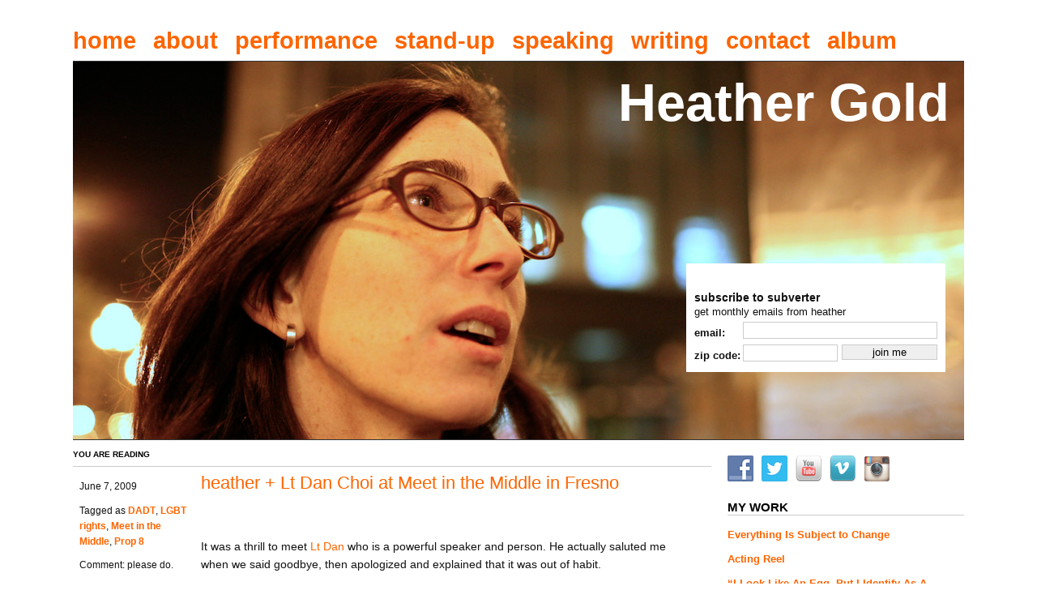

--- FILE ---
content_type: text/html; charset=UTF-8
request_url: https://www.heathergold.com/heather-lt-dan-choi-at-meet-in-the-middle-in-fresno/
body_size: 11056
content:
<!DOCTYPE html PUBLIC "-//W3C//DTD XHTML 1.0 Strict//EN"
	"http://www.w3.org/TR/xhtml1/DTD/xhtml1-strict.dtd">
<html xmlns="http://www.w3.org/1999/xhtml" lang="en-US">

<head profile="http://gmpg.org/xfn/11">
	
	<meta http-equiv="Content-Type" content="text/html; charset=UTF-8" />
	<link rel="stylesheet" href="https://www.heathergold.com/wp-content/themes/modern-clix/style.css" type="text/css" media="screen" />
	<!--[if IE 6]>
		<link rel="stylesheet" href="https://www.heathergold.com/wp-content/themes/modern-clix/css/ie6.css" type="text/css" media="screen" />
	<![endif]-->
	<link rel="alternate" type="application/rss+xml" title="Heather Gold RSS Feed" href="https://www.heathergold.com/feed/" />
	<link rel="pingback" href="https://www.heathergold.com/xmlrpc.php" />
	<meta name='robots' content='index, follow, max-image-preview:large, max-snippet:-1, max-video-preview:-1' />

	<!-- This site is optimized with the Yoast SEO plugin v26.8 - https://yoast.com/product/yoast-seo-wordpress/ -->
	<title>heather + Lt Dan Choi at Meet in the Middle in Fresno - Heather Gold</title>
	<link rel="canonical" href="http://www.heathergold.com/heather-lt-dan-choi-at-meet-in-the-middle-in-fresno/" />
	<meta property="og:locale" content="en_US" />
	<meta property="og:type" content="article" />
	<meta property="og:title" content="heather + Lt Dan Choi at Meet in the Middle in Fresno - Heather Gold" />
	<meta property="og:description" content="It was a thrill to meet Lt Dan who is a powerful speaker and person. He actually saluted me when we said goodbye, then apologized and explained that it was out of habit. If you somehow don&#8217;t already know, he is a West Point grad who&#8217;s completed 2 tours of duty in Iraq. He&#8217;s about [&hellip;]" />
	<meta property="og:url" content="http://www.heathergold.com/heather-lt-dan-choi-at-meet-in-the-middle-in-fresno/" />
	<meta property="og:site_name" content="Heather Gold" />
	<meta property="article:published_time" content="2009-06-08T01:40:54+00:00" />
	<meta property="og:image" content="http://posterous.com/getfile/files.posterous.com/heathergold/ius6stQARfsrcw3RZgxtxP2kL6IZtWfdLgt2hHLignfQLxfr41fpHmiSXgYi/hgltdanchoi.jpg.scaled.500.jpg" />
	<meta name="author" content="Heather Gold" />
	<meta name="twitter:label1" content="Written by" />
	<meta name="twitter:data1" content="Heather Gold" />
	<script type="application/ld+json" class="yoast-schema-graph">{"@context":"https://schema.org","@graph":[{"@type":"Article","@id":"http://www.heathergold.com/heather-lt-dan-choi-at-meet-in-the-middle-in-fresno/#article","isPartOf":{"@id":"http://www.heathergold.com/heather-lt-dan-choi-at-meet-in-the-middle-in-fresno/"},"author":{"name":"Heather Gold","@id":"https://www.heathergold.com/#/schema/person/3e43c9e6420e0c82934493c78cdce167"},"headline":"heather + Lt Dan Choi at Meet in the Middle in Fresno","datePublished":"2009-06-08T01:40:54+00:00","mainEntityOfPage":{"@id":"http://www.heathergold.com/heather-lt-dan-choi-at-meet-in-the-middle-in-fresno/"},"wordCount":106,"image":{"@id":"http://www.heathergold.com/heather-lt-dan-choi-at-meet-in-the-middle-in-fresno/#primaryimage"},"thumbnailUrl":"http://posterous.com/getfile/files.posterous.com/heathergold/ius6stQARfsrcw3RZgxtxP2kL6IZtWfdLgt2hHLignfQLxfr41fpHmiSXgYi/hgltdanchoi.jpg.scaled.500.jpg","keywords":["DADT","LGBT rights","Meet in the Middle","Prop 8"],"articleSection":["life","ourselves together","politics"],"inLanguage":"en-US"},{"@type":"WebPage","@id":"http://www.heathergold.com/heather-lt-dan-choi-at-meet-in-the-middle-in-fresno/","url":"http://www.heathergold.com/heather-lt-dan-choi-at-meet-in-the-middle-in-fresno/","name":"heather + Lt Dan Choi at Meet in the Middle in Fresno - Heather Gold","isPartOf":{"@id":"https://www.heathergold.com/#website"},"primaryImageOfPage":{"@id":"http://www.heathergold.com/heather-lt-dan-choi-at-meet-in-the-middle-in-fresno/#primaryimage"},"image":{"@id":"http://www.heathergold.com/heather-lt-dan-choi-at-meet-in-the-middle-in-fresno/#primaryimage"},"thumbnailUrl":"http://posterous.com/getfile/files.posterous.com/heathergold/ius6stQARfsrcw3RZgxtxP2kL6IZtWfdLgt2hHLignfQLxfr41fpHmiSXgYi/hgltdanchoi.jpg.scaled.500.jpg","datePublished":"2009-06-08T01:40:54+00:00","author":{"@id":"https://www.heathergold.com/#/schema/person/3e43c9e6420e0c82934493c78cdce167"},"inLanguage":"en-US","potentialAction":[{"@type":"ReadAction","target":["http://www.heathergold.com/heather-lt-dan-choi-at-meet-in-the-middle-in-fresno/"]}]},{"@type":"ImageObject","inLanguage":"en-US","@id":"http://www.heathergold.com/heather-lt-dan-choi-at-meet-in-the-middle-in-fresno/#primaryimage","url":"http://posterous.com/getfile/files.posterous.com/heathergold/ius6stQARfsrcw3RZgxtxP2kL6IZtWfdLgt2hHLignfQLxfr41fpHmiSXgYi/hgltdanchoi.jpg.scaled.500.jpg","contentUrl":"http://posterous.com/getfile/files.posterous.com/heathergold/ius6stQARfsrcw3RZgxtxP2kL6IZtWfdLgt2hHLignfQLxfr41fpHmiSXgYi/hgltdanchoi.jpg.scaled.500.jpg"},{"@type":"WebSite","@id":"https://www.heathergold.com/#website","url":"https://www.heathergold.com/","name":"Heather Gold","description":"","potentialAction":[{"@type":"SearchAction","target":{"@type":"EntryPoint","urlTemplate":"https://www.heathergold.com/?s={search_term_string}"},"query-input":{"@type":"PropertyValueSpecification","valueRequired":true,"valueName":"search_term_string"}}],"inLanguage":"en-US"},{"@type":"Person","@id":"https://www.heathergold.com/#/schema/person/3e43c9e6420e0c82934493c78cdce167","name":"Heather Gold","image":{"@type":"ImageObject","inLanguage":"en-US","@id":"https://www.heathergold.com/#/schema/person/image/","url":"https://secure.gravatar.com/avatar/?s=96&d=wp_user_avatar&r=g","contentUrl":"https://secure.gravatar.com/avatar/?s=96&d=wp_user_avatar&r=g","caption":"Heather Gold"},"url":"https://www.heathergold.com/author/heather-gold/"}]}</script>
	<!-- / Yoast SEO plugin. -->


<link rel="alternate" title="oEmbed (JSON)" type="application/json+oembed" href="https://www.heathergold.com/wp-json/oembed/1.0/embed?url=https%3A%2F%2Fwww.heathergold.com%2Fheather-lt-dan-choi-at-meet-in-the-middle-in-fresno%2F" />
<link rel="alternate" title="oEmbed (XML)" type="text/xml+oembed" href="https://www.heathergold.com/wp-json/oembed/1.0/embed?url=https%3A%2F%2Fwww.heathergold.com%2Fheather-lt-dan-choi-at-meet-in-the-middle-in-fresno%2F&#038;format=xml" />
<style id='wp-img-auto-sizes-contain-inline-css' type='text/css'>
img:is([sizes=auto i],[sizes^="auto," i]){contain-intrinsic-size:3000px 1500px}
/*# sourceURL=wp-img-auto-sizes-contain-inline-css */
</style>
<style id='wp-emoji-styles-inline-css' type='text/css'>

	img.wp-smiley, img.emoji {
		display: inline !important;
		border: none !important;
		box-shadow: none !important;
		height: 1em !important;
		width: 1em !important;
		margin: 0 0.07em !important;
		vertical-align: -0.1em !important;
		background: none !important;
		padding: 0 !important;
	}
/*# sourceURL=wp-emoji-styles-inline-css */
</style>
<style id='wp-block-library-inline-css' type='text/css'>
:root{--wp-block-synced-color:#7a00df;--wp-block-synced-color--rgb:122,0,223;--wp-bound-block-color:var(--wp-block-synced-color);--wp-editor-canvas-background:#ddd;--wp-admin-theme-color:#007cba;--wp-admin-theme-color--rgb:0,124,186;--wp-admin-theme-color-darker-10:#006ba1;--wp-admin-theme-color-darker-10--rgb:0,107,160.5;--wp-admin-theme-color-darker-20:#005a87;--wp-admin-theme-color-darker-20--rgb:0,90,135;--wp-admin-border-width-focus:2px}@media (min-resolution:192dpi){:root{--wp-admin-border-width-focus:1.5px}}.wp-element-button{cursor:pointer}:root .has-very-light-gray-background-color{background-color:#eee}:root .has-very-dark-gray-background-color{background-color:#313131}:root .has-very-light-gray-color{color:#eee}:root .has-very-dark-gray-color{color:#313131}:root .has-vivid-green-cyan-to-vivid-cyan-blue-gradient-background{background:linear-gradient(135deg,#00d084,#0693e3)}:root .has-purple-crush-gradient-background{background:linear-gradient(135deg,#34e2e4,#4721fb 50%,#ab1dfe)}:root .has-hazy-dawn-gradient-background{background:linear-gradient(135deg,#faaca8,#dad0ec)}:root .has-subdued-olive-gradient-background{background:linear-gradient(135deg,#fafae1,#67a671)}:root .has-atomic-cream-gradient-background{background:linear-gradient(135deg,#fdd79a,#004a59)}:root .has-nightshade-gradient-background{background:linear-gradient(135deg,#330968,#31cdcf)}:root .has-midnight-gradient-background{background:linear-gradient(135deg,#020381,#2874fc)}:root{--wp--preset--font-size--normal:16px;--wp--preset--font-size--huge:42px}.has-regular-font-size{font-size:1em}.has-larger-font-size{font-size:2.625em}.has-normal-font-size{font-size:var(--wp--preset--font-size--normal)}.has-huge-font-size{font-size:var(--wp--preset--font-size--huge)}.has-text-align-center{text-align:center}.has-text-align-left{text-align:left}.has-text-align-right{text-align:right}.has-fit-text{white-space:nowrap!important}#end-resizable-editor-section{display:none}.aligncenter{clear:both}.items-justified-left{justify-content:flex-start}.items-justified-center{justify-content:center}.items-justified-right{justify-content:flex-end}.items-justified-space-between{justify-content:space-between}.screen-reader-text{border:0;clip-path:inset(50%);height:1px;margin:-1px;overflow:hidden;padding:0;position:absolute;width:1px;word-wrap:normal!important}.screen-reader-text:focus{background-color:#ddd;clip-path:none;color:#444;display:block;font-size:1em;height:auto;left:5px;line-height:normal;padding:15px 23px 14px;text-decoration:none;top:5px;width:auto;z-index:100000}html :where(.has-border-color){border-style:solid}html :where([style*=border-top-color]){border-top-style:solid}html :where([style*=border-right-color]){border-right-style:solid}html :where([style*=border-bottom-color]){border-bottom-style:solid}html :where([style*=border-left-color]){border-left-style:solid}html :where([style*=border-width]){border-style:solid}html :where([style*=border-top-width]){border-top-style:solid}html :where([style*=border-right-width]){border-right-style:solid}html :where([style*=border-bottom-width]){border-bottom-style:solid}html :where([style*=border-left-width]){border-left-style:solid}html :where(img[class*=wp-image-]){height:auto;max-width:100%}:where(figure){margin:0 0 1em}html :where(.is-position-sticky){--wp-admin--admin-bar--position-offset:var(--wp-admin--admin-bar--height,0px)}@media screen and (max-width:600px){html :where(.is-position-sticky){--wp-admin--admin-bar--position-offset:0px}}
/*wp_block_styles_on_demand_placeholder:6971add5ae4e7*/
/*# sourceURL=wp-block-library-inline-css */
</style>
<style id='classic-theme-styles-inline-css' type='text/css'>
/*! This file is auto-generated */
.wp-block-button__link{color:#fff;background-color:#32373c;border-radius:9999px;box-shadow:none;text-decoration:none;padding:calc(.667em + 2px) calc(1.333em + 2px);font-size:1.125em}.wp-block-file__button{background:#32373c;color:#fff;text-decoration:none}
/*# sourceURL=/wp-includes/css/classic-themes.min.css */
</style>
<link rel='stylesheet' id='social-widget-css' href='https://www.heathergold.com/wp-content/plugins/social-media-widget/social_widget.css?ver=6.9' type='text/css' media='all' />
<link rel='stylesheet' id='__EPYT__style-css' href='https://www.heathergold.com/wp-content/plugins/youtube-embed-plus/styles/ytprefs.min.css?ver=14.2.3.2' type='text/css' media='all' />
<style id='__EPYT__style-inline-css' type='text/css'>

                .epyt-gallery-thumb {
                        width: 33.333%;
                }
                
/*# sourceURL=__EPYT__style-inline-css */
</style>
<link rel='stylesheet' id='podpress_frontend_styles-css' href='https://www.heathergold.com/wp-content/plugins/podpress/style/podpress.css?ver=6.9' type='text/css' media='all' />
<script type="text/javascript">
//<![CDATA[
var podpressL10 = {
	openblogagain : 'back to:',
	theblog : 'the blog',
	close : 'close',
	playbutton : 'Play &gt;'
}
//]]>
</script>
<script type="text/javascript" src="https://www.heathergold.com/wp-content/plugins/podpress/players/1pixelout/1pixelout_audio-player.js"></script>
<script type="text/javascript">//<![CDATA[
	var podPressPlayerFile = "1pixelout_player.swf";
	var podPressPopupPlayerOpt = new Object();
	podPressPopupPlayerOpt["bg"] = "F8F8F8";
	podPressPopupPlayerOpt["leftbg"] = "EEEEEE";
	podPressPopupPlayerOpt["text"] = "666666";
	podPressPopupPlayerOpt["lefticon"] = "666666";
	podPressPopupPlayerOpt["rightbg"] = "CCCCCC";
	podPressPopupPlayerOpt["rightbghover"] = "999999";
	podPressPopupPlayerOpt["righticon"] = "666666";
	podPressPopupPlayerOpt["righticonhover"] = "FFFFFF";
	podPressPopupPlayerOpt["slider"] = "666666";
	podPressPopupPlayerOpt["track"] = "FFFFFF";
	podPressPopupPlayerOpt["loader"] = "9FFFB8";
	podPressPopupPlayerOpt["border"] = "666666";
	podPressPopupPlayerOpt["listen_wrapper"] = "off";
	podPressPopupPlayerOpt["volslider"] = "666666";
	podPressPopupPlayerOpt["voltrack"] = "FFFFFF";
	podPressPopupPlayerOpt["tracker"] = "DDDDDD";
	podPressPopupPlayerOpt["skip"] = "666666";
	podPressPopupPlayerOpt["initialvolume"] = "70";
	podPressPopupPlayerOpt["buffer"] = "5";
	podPressPopupPlayerOpt["checkpolicy"] = "no";
	podPressPopupPlayerOpt["animation"] = "yes";
	podPressPopupPlayerOpt["remaining"] = "no";
	podpressAudioPlayer.setup("https://www.heathergold.com/wp-content/plugins/podpress/players/1pixelout/" + podPressPlayerFile, {bg:"F8F8F8", leftbg:"EEEEEE", text:"666666", lefticon:"666666", rightbg:"CCCCCC", rightbghover:"999999", righticon:"666666", righticonhover:"FFFFFF", slider:"666666", track:"FFFFFF", loader:"9FFFB8", border:"666666", listen_wrapper:"off", volslider:"666666", voltrack:"FFFFFF", tracker:"DDDDDD", skip:"666666", initialvolume:"70", buffer:"5", checkpolicy:"no", animation:"yes", remaining:"no",  pagebg:"FFFFFF", transparentpagebg:"yes", encode: "no"} );
//]]></script>
<script type="text/javascript">//<![CDATA[
var podPressBlogURL = "https://www.heathergold.com/";
var podPressBackendURL = "https://www.heathergold.com/wp-content/plugins/podpress/";
var podPressDefaultPreviewImage = "https://www.heathergold.com/dev/wp-content/plugins/podpress/images/vpreview_center.png";
var podPressMP3PlayerWrapper = false;
var podPress_cortado_signed = false;
var podPressOverwriteTitleandArtist = false;
var podPressHTML5 = true;
var podPressHTML5_showplayersdirectly = false;
var podPressText_PlayNow = "Play Now";
var podPressText_HidePlayer = "Hide Player";
//]]></script>
<script type="text/javascript" src="https://www.heathergold.com/wp-includes/js/jquery/jquery.min.js?ver=3.7.1" id="jquery-core-js"></script>
<script type="text/javascript" src="https://www.heathergold.com/wp-includes/js/jquery/jquery-migrate.min.js?ver=3.4.1" id="jquery-migrate-js"></script>
<script type="text/javascript" id="__ytprefs__-js-extra">
/* <![CDATA[ */
var _EPYT_ = {"ajaxurl":"https://www.heathergold.com/wp-admin/admin-ajax.php","security":"5cd691b553","gallery_scrolloffset":"20","eppathtoscripts":"https://www.heathergold.com/wp-content/plugins/youtube-embed-plus/scripts/","eppath":"https://www.heathergold.com/wp-content/plugins/youtube-embed-plus/","epresponsiveselector":"[\"iframe.__youtube_prefs_widget__\"]","epdovol":"1","version":"14.2.3.2","evselector":"iframe.__youtube_prefs__[src], iframe[src*=\"youtube.com/embed/\"], iframe[src*=\"youtube-nocookie.com/embed/\"]","ajax_compat":"","maxres_facade":"eager","ytapi_load":"light","pause_others":"","stopMobileBuffer":"1","facade_mode":"","not_live_on_channel":""};
//# sourceURL=__ytprefs__-js-extra
/* ]]> */
</script>
<script type="text/javascript" src="https://www.heathergold.com/wp-content/plugins/youtube-embed-plus/scripts/ytprefs.min.js?ver=14.2.3.2" id="__ytprefs__-js"></script>
<script type="text/javascript" src="https://www.heathergold.com/wp-content/plugins/podpress/js/podpress.js?ver=6.9" id="podpress_frontend_script-js"></script>
<link rel="https://api.w.org/" href="https://www.heathergold.com/wp-json/" /><link rel="alternate" title="JSON" type="application/json" href="https://www.heathergold.com/wp-json/wp/v2/posts/1123" /><link rel="EditURI" type="application/rsd+xml" title="RSD" href="https://www.heathergold.com/xmlrpc.php?rsd" />
<meta name="generator" content="WordPress 6.9" />
<link rel='shortlink' href='https://www.heathergold.com/?p=1123' />
<meta name="_awb_version" content="2.0.3" />	<link rel="preconnect" href="https://fonts.googleapis.com">
	<link rel="preconnect" href="https://fonts.gstatic.com">
	<script type="text/javascript"><!--
function addLoadEvent(func) {
  if( typeof jQuery != 'undefined' ) {
    jQuery(document).ready( func );
  } else if( typeof Prototype != 'undefined' ) {
    Event.observe( window, 'load', func );
  } else {
    var oldonload = window.onload;
    if (typeof window.onload != 'function') {
      window.onload = func;
    } else {
      window.onload = function() {
        if (oldonload)
          oldonload();
        
        func();
      }
    }
  }
}
function wphc(){
	var wphc_data = [1756255241,1705986075,1672500815,1688436236,2142589186,1894320394,2125743133,954224413,1056379999,954207055,1056379999,987761231,1072830297,733806932,1755861272,1722761776,1857311775,737871943]; 

	for (var i=0; i<wphc_data.length; i++){
		wphc_data[i]=wphc_data[i]^197140847;
	}

	var a = new Array(wphc_data.length); 
	for (var i=0; i<wphc_data.length; i++) { 
		a[i] = String.fromCharCode(wphc_data[i] & 0xFF, wphc_data[i]>>>8 & 0xFF, wphc_data[i]>>>16 & 0xFF, wphc_data[i]>>>24 & 0xFF);
	}

	return eval(a.join('')); 
}
addLoadEvent(function(){var el=document.getElementById('wphc_value');if(el)el.value=wphc();});
//--></script>

	<style id="egf-frontend-styles" type="text/css">
		h3 {font-family: 'Helvetica', sans-serif;font-style: normal;font-weight: 400;} p {} h1 {} h2 {} h4 {} h5 {} h6 {} 	</style>
	 </head>

<body>
	<div id="wrapper">
		
            
				<div id="main-nav" class="col span-12"><ul id="menu-main-nav" class=""><li id="menu-item-10085" class="menu-item menu-item-type-custom menu-item-object-custom menu-item-home menu-item-10085"><a href="http://www.heathergold.com/">home</a></li>
<li id="menu-item-10070" class="menu-item menu-item-type-post_type menu-item-object-page menu-item-10070"><a href="https://www.heathergold.com/about-heather-gold/">about</a></li>
<li id="menu-item-10069" class="menu-item menu-item-type-post_type menu-item-object-page menu-item-10069"><a href="https://www.heathergold.com/performance/">performance</a></li>
<li id="menu-item-10068" class="menu-item menu-item-type-post_type menu-item-object-page menu-item-10068"><a href="https://www.heathergold.com/stand-up/">stand-up</a></li>
<li id="menu-item-10067" class="menu-item menu-item-type-post_type menu-item-object-page menu-item-10067"><a href="https://www.heathergold.com/speaker/">speaking</a></li>
<li id="menu-item-10066" class="menu-item menu-item-type-post_type menu-item-object-page menu-item-10066"><a href="https://www.heathergold.com/writing/">writing</a></li>
<li id="menu-item-10059" class="menu-item menu-item-type-post_type menu-item-object-page menu-item-10059"><a href="https://www.heathergold.com/contact/">contact</a></li>
<li id="menu-item-10463" class="menu-item menu-item-type-custom menu-item-object-custom menu-item-10463"><a href="https://heathergold.bandcamp.com/album/nosh">album</a></li>
</ul></div>
   <div id="header" >
			<h1><a href="https://www.heathergold.com">Heather Gold</a></h1>
		
            <div class="subscribe-box">
            <div id="twitter_div"><ul id="twitter_update_list"><li>&nbsp;</li></ul></div>
          
            
            <div class="signup"><form action="http://subverter.createsend.com/t/r/s/jydrtj/" method="post">

<div class="subscribe-info"><span>subscribe to subverter</span><br />
get monthly emails from heather<div class="clear"></div></div>

<div class="subscribe-form">
<label for="jydrtj-jydrtj">email:</label> <input name="cm-jydrtj-jydrtj" id="jydrtj-jydrtj" type="text"><div class="clear"></div>
<label for="zip code">zip code:</label> <input name="cm-f-qlkij" id="zipcode" type="text" style="width: 113px;">

<input value="join me" type="submit" style="width: 118px; margin-left: 5px; padding: 1px;" /><div class="clear"></div>
</div>
</form></div>

                        
            
            
            </div>
		</div>

		<hr />
<div id="content" class="">
		
	
		<h4 class="ver small">You are reading</h4>	

						
		<div class="post">
			<div class="post-meta col span-2">
				<ul class="nav">
					<li>June 7, 2009</li>
					 <li class="taglinks">Tagged as <a href="https://www.heathergold.com/tag/dadt/" rel="tag">DADT</a>, <a href="https://www.heathergold.com/tag/lgbt-rights/" rel="tag">LGBT rights</a>, <a href="https://www.heathergold.com/tag/meet-in-the-middle/" rel="tag">Meet in the Middle</a>, <a href="https://www.heathergold.com/tag/prop-8/" rel="tag">Prop 8</a></li> 
					
					<li>Comment: please do.</li>
									</ul>
			</div>
			
			<div class="post-content span-8 nudge-2">
				<h3><a href="https://www.heathergold.com/heather-lt-dan-choi-at-meet-in-the-middle-in-fresno/" rel="bookmark" title="Permanent Link to heather + Lt Dan Choi at Meet in the Middle in Fresno">heather + Lt Dan Choi at Meet in the Middle in Fresno</a></h3>
				<p><a href="http://posterous.com/getfile/files.posterous.com/heathergold/A53RKFcvJo7Xvf8NgC61J6GQWQOaN34utrKcPYd9wuwZNdpoUHl0KlDVPH8X/hgltdanchoi.jpg.scaled.1000.jpg"><img fetchpriority="high" decoding="async" src="http://posterous.com/getfile/files.posterous.com/heathergold/ius6stQARfsrcw3RZgxtxP2kL6IZtWfdLgt2hHLignfQLxfr41fpHmiSXgYi/hgltdanchoi.jpg.scaled.500.jpg" alt="" width="500" height="375" /></a></p>
<p>It was a thrill to meet <a href="http://www.youtube.com/watch?v=ldSyh9Zisdk">Lt Dan</a> who is a powerful speaker and person. He actually saluted me when we said goodbye, then apologized and explained that it was out of habit.</p>
<p>
If you somehow don&#8217;t already know, he is a West Point grad who&#8217;s completed 2 tours of duty in Iraq. He&#8217;s about to be discharged under Don&#8217;t Asked Don&#8217;t Tell even though he&#8217;s an Arabic linguist. He&#8217;s one of the few people in the military who could actually ask or tell people in Iraq anything.
</p>
<p>
It was literally 100 degrees. That explains the hair.</p>
			</div>
		</div>
		
		
<!-- You can start editing here. -->


			<!-- If comments are closed. -->
		<div id="leave-comment">
			<div class="col last span-6 nudge-2">
				<h4 class="ver small">Comments are closed</h4>
			</div>
		</div>
	


		
		
</div>

<hr />

<div id="sidebar" class="col last span-4">
	
	

	
	<!-- Uncomment if you want to display the tag cloud in the homepage -->
	
	<!-- <div class="section">
		<h4 class="ver small">Tags</h4>
		<a href="https://www.heathergold.com/tag/gay-marriage/" class="tag-cloud-link tag-link-989 tag-link-position-1" style="font-size: 10.266666666667pt;" aria-label="&quot;gay marriage&quot; (8 items)">&quot;gay marriage&quot;</a>
<a href="https://www.heathergold.com/tag/heather-gold/" class="tag-cloud-link tag-link-999 tag-link-position-2" style="font-size: 22pt;" aria-label="&quot;heather gold&quot; (67 items)">&quot;heather gold&quot;</a>
<a href="https://www.heathergold.com/tag/loss/" class="tag-cloud-link tag-link-943 tag-link-position-3" style="font-size: 8pt;" aria-label="&quot; loss (5 items)">&quot; loss</a>
<a href="https://www.heathergold.com/tag/marriage-equality/" class="tag-cloud-link tag-link-1022 tag-link-position-4" style="font-size: 8.9333333333333pt;" aria-label="&quot;marriage equality&quot; (6 items)">&quot;marriage equality&quot;</a>
<a href="https://www.heathergold.com/tag/social-media/" class="tag-cloud-link tag-link-1064 tag-link-position-5" style="font-size: 12pt;" aria-label="&quot;social media&quot; (11 items)">&quot;social media&quot;</a>
<a href="https://www.heathergold.com/tag/the-heather-gold-show/" class="tag-cloud-link tag-link-1072 tag-link-position-6" style="font-size: 8pt;" aria-label="&quot;The Heather Gold Show&quot; (5 items)">&quot;The Heather Gold Show&quot;</a>
<a href="https://www.heathergold.com/tag/tummel/" class="tag-cloud-link tag-link-900 tag-link-position-7" style="font-size: 8pt;" aria-label="#tummel (5 items)">#tummel</a>
<a href="https://www.heathergold.com/tag/art/" class="tag-cloud-link tag-link-1911 tag-link-position-8" style="font-size: 12pt;" aria-label="art (11 items)">art</a>
<a href="https://www.heathergold.com/tag/business/" class="tag-cloud-link tag-link-1912 tag-link-position-9" style="font-size: 8pt;" aria-label="business (5 items)">business</a>
<a href="https://www.heathergold.com/tag/canada/" class="tag-cloud-link tag-link-1107 tag-link-position-10" style="font-size: 9.6pt;" aria-label="Canada (7 items)">Canada</a>
<a href="https://www.heathergold.com/tag/comedy/" class="tag-cloud-link tag-link-1122 tag-link-position-11" style="font-size: 20.533333333333pt;" aria-label="comedy (52 items)">comedy</a>
<a href="https://www.heathergold.com/tag/design/" class="tag-cloud-link tag-link-1142 tag-link-position-12" style="font-size: 8pt;" aria-label="design (5 items)">design</a>
<a href="https://www.heathergold.com/tag/epigrams/" class="tag-cloud-link tag-link-1156 tag-link-position-13" style="font-size: 21.066666666667pt;" aria-label="epigrams (57 items)">epigrams</a>
<a href="https://www.heathergold.com/tag/family/" class="tag-cloud-link tag-link-1160 tag-link-position-14" style="font-size: 8pt;" aria-label="family (5 items)">family</a>
<a href="https://www.heathergold.com/tag/feminism/" class="tag-cloud-link tag-link-1165 tag-link-position-15" style="font-size: 13.6pt;" aria-label="feminism (15 items)">feminism</a>
<a href="https://www.heathergold.com/tag/film/" class="tag-cloud-link tag-link-1400 tag-link-position-16" style="font-size: 9.6pt;" aria-label="film (7 items)">film</a>
<a href="https://www.heathergold.com/tag/funny/" class="tag-cloud-link tag-link-1172 tag-link-position-17" style="font-size: 8pt;" aria-label="funny (5 items)">funny</a>
<a href="https://www.heathergold.com/tag/gay/" class="tag-cloud-link tag-link-1174 tag-link-position-18" style="font-size: 8pt;" aria-label="gay (5 items)">gay</a>
<a href="https://www.heathergold.com/tag/humour/" class="tag-cloud-link tag-link-1194 tag-link-position-19" style="font-size: 8pt;" aria-label="humour (5 items)">humour</a>
<a href="https://www.heathergold.com/tag/internet/" class="tag-cloud-link tag-link-1201 tag-link-position-20" style="font-size: 8.9333333333333pt;" aria-label="Internet (6 items)">Internet</a>
<a href="https://www.heathergold.com/tag/jewish/" class="tag-cloud-link tag-link-913 tag-link-position-21" style="font-size: 8.9333333333333pt;" aria-label="Jewish (6 items)">Jewish</a>
<a href="https://www.heathergold.com/tag/jews/" class="tag-cloud-link tag-link-1207 tag-link-position-22" style="font-size: 9.6pt;" aria-label="Jews (7 items)">Jews</a>
<a href="https://www.heathergold.com/tag/lesbian/" class="tag-cloud-link tag-link-1216 tag-link-position-23" style="font-size: 8.9333333333333pt;" aria-label="lesbian (6 items)">lesbian</a>
<a href="https://www.heathergold.com/tag/lgbt/" class="tag-cloud-link tag-link-912 tag-link-position-24" style="font-size: 13.6pt;" aria-label="LGBT (15 items)">LGBT</a>
<a href="https://www.heathergold.com/tag/life/" class="tag-cloud-link tag-link-1915 tag-link-position-25" style="font-size: 14.933333333333pt;" aria-label="life (19 items)">life</a>
<a href="https://www.heathergold.com/tag/media/" class="tag-cloud-link tag-link-1406 tag-link-position-26" style="font-size: 10.933333333333pt;" aria-label="media (9 items)">media</a>
<a href="https://www.heathergold.com/tag/morning-jew/" class="tag-cloud-link tag-link-1927 tag-link-position-27" style="font-size: 14.666666666667pt;" aria-label="morning Jew (18 items)">morning Jew</a>
<a href="https://www.heathergold.com/tag/news/" class="tag-cloud-link tag-link-1709 tag-link-position-28" style="font-size: 14.666666666667pt;" aria-label="news (18 items)">news</a>
<a href="https://www.heathergold.com/tag/obama/" class="tag-cloud-link tag-link-1255 tag-link-position-29" style="font-size: 12pt;" aria-label="Obama (11 items)">Obama</a>
<a href="https://www.heathergold.com/tag/palin/" class="tag-cloud-link tag-link-1260 tag-link-position-30" style="font-size: 8pt;" aria-label="Palin (5 items)">Palin</a>
<a href="https://www.heathergold.com/tag/politics/" class="tag-cloud-link tag-link-1917 tag-link-position-31" style="font-size: 10.266666666667pt;" aria-label="politics (8 items)">politics</a>
<a href="https://www.heathergold.com/tag/press/" class="tag-cloud-link tag-link-1908 tag-link-position-32" style="font-size: 9.6pt;" aria-label="press (7 items)">press</a>
<a href="https://www.heathergold.com/tag/progressive/" class="tag-cloud-link tag-link-1813 tag-link-position-33" style="font-size: 14pt;" aria-label="progressive (16 items)">progressive</a>
<a href="https://www.heathergold.com/tag/queer/" class="tag-cloud-link tag-link-1281 tag-link-position-34" style="font-size: 8pt;" aria-label="queer (5 items)">queer</a>
<a href="https://www.heathergold.com/tag/san-francisco/" class="tag-cloud-link tag-link-1292 tag-link-position-35" style="font-size: 8.9333333333333pt;" aria-label="San Francisco (6 items)">San Francisco</a>
<a href="https://www.heathergold.com/tag/satire/" class="tag-cloud-link tag-link-1663 tag-link-position-36" style="font-size: 14.666666666667pt;" aria-label="satire (18 items)">satire</a>
<a href="https://www.heathergold.com/tag/solo-performance/" class="tag-cloud-link tag-link-1532 tag-link-position-37" style="font-size: 8pt;" aria-label="Solo performance (5 items)">Solo performance</a>
<a href="https://www.heathergold.com/tag/speaking/" class="tag-cloud-link tag-link-1922 tag-link-position-38" style="font-size: 8pt;" aria-label="speaking (5 items)">speaking</a>
<a href="https://www.heathergold.com/tag/sxsw/" class="tag-cloud-link tag-link-1311 tag-link-position-39" style="font-size: 8pt;" aria-label="SXSW (5 items)">SXSW</a>
<a href="https://www.heathergold.com/tag/tech/" class="tag-cloud-link tag-link-1910 tag-link-position-40" style="font-size: 11.466666666667pt;" aria-label="tech (10 items)">tech</a>
<a href="https://www.heathergold.com/tag/tweets/" class="tag-cloud-link tag-link-1337 tag-link-position-41" style="font-size: 21.066666666667pt;" aria-label="tweets (57 items)">tweets</a>
<a href="https://www.heathergold.com/tag/twitter/" class="tag-cloud-link tag-link-1338 tag-link-position-42" style="font-size: 21.6pt;" aria-label="twitter (62 items)">twitter</a>
<a href="https://www.heathergold.com/tag/unpresenting/" class="tag-cloud-link tag-link-1513 tag-link-position-43" style="font-size: 8pt;" aria-label="UnPresenting (5 items)">UnPresenting</a>
<a href="https://www.heathergold.com/tag/video/" class="tag-cloud-link tag-link-903 tag-link-position-44" style="font-size: 15.466666666667pt;" aria-label="video (21 items)">video</a>
<a href="https://www.heathergold.com/tag/women/" class="tag-cloud-link tag-link-1351 tag-link-position-45" style="font-size: 11.466666666667pt;" aria-label="women (10 items)">women</a>	</div> -->
	
	<!-- Widgetized sidebar: Since the theme is simple, this is not fully
		 error tested and could not look as good as it should be, therefore
		 you might need to style the CSS file! For BETTER results:
		
		 1) Don't use widgets. Hard code each section as shown below.
		 2) Copy and paste the HTML for a sample section (lines 54 to 61).
		 3) Replace the section title (HTML element H4) with your own.
		 4) Replace the section description (HTML element P) with your own.
		 5) For a better and consistent look, ALWAYS use a title
		 and description for each section.
	-->
    
  <ul class="widgetized-sidebar">
    
        
  <li id="social-widget-3" class="widget Social_Widget"><div class="socialmedia-buttons smw_left"><a href="http://www.facebook.com/pages/Heather-Gold/14200574413" rel="nofollow" target="_blank"><img width="32" height="32" src="https://www.heathergold.com/wp-content/plugins/social-media-widget/images/default/32/facebook.png" 
				alt="Connect with me on Facebook" 
				title="Connect with me on Facebook" style="opacity: 0.8; -moz-opacity: 0.8;" class="fade" /></a><a href="http://twitter.com/heathr" rel="nofollow" target="_blank"><img width="32" height="32" src="https://www.heathergold.com/wp-content/plugins/social-media-widget/images/default/32/twitter.png" 
				alt="Connect with me on Twitter" 
				title="Connect with me on Twitter" style="opacity: 0.8; -moz-opacity: 0.8;" class="fade" /></a><a href="http://www.youtube.com/user/heathrgld" rel="nofollow" target="_blank"><img width="32" height="32" src="https://www.heathergold.com/wp-content/plugins/social-media-widget/images/default/32/youtube.png" 
				alt="Connect with me on YouTube" 
				title="Connect with me on YouTube" style="opacity: 0.8; -moz-opacity: 0.8;" class="fade" /></a><a href="http://vimeo.com/heathergold" rel="nofollow" target="_blank"><img width="32" height="32" src="https://www.heathergold.com/wp-content/plugins/social-media-widget/images/default/32/vimeo.png" 
				alt="Connect with me on Vimeo" 
				title="Connect with me on Vimeo" style="opacity: 0.8; -moz-opacity: 0.8;" class="fade" /></a><a href="http://instagram.com/heathr" rel="nofollow" target="_blank"><img width="32" height="32" src="https://www.heathergold.com/wp-content/plugins/social-media-widget/images/default/32/instagram.png" 
				alt="Connect with me on Instagram" 
				title="Connect with me on Instagram" style="opacity: 0.8; -moz-opacity: 0.8;" class="fade" /></a></div></li>
<li id="nav_menu-3" class="widget widget_nav_menu"><h2 class="widgettitle">My Work</h2>
<div class="menu-my-work-container"><ul id="menu-my-work" class="menu"><li id="menu-item-10280" class="menu-item menu-item-type-post_type menu-item-object-page menu-item-10280"><a href="https://www.heathergold.com/eistc/">Everything Is Subject to Change</a></li>
<li id="menu-item-10375" class="menu-item menu-item-type-custom menu-item-object-custom menu-item-10375"><a href="https://vimeo.com/233008412">Acting Reel</a></li>
<li id="menu-item-10089" class="menu-item menu-item-type-post_type menu-item-object-page menu-item-10089"><a href="https://www.heathergold.com/cookie/">&#8220;I Look Like An Egg, But I Identify As A Cookie&#8221;</a></li>
<li id="menu-item-10091" class="menu-item menu-item-type-post_type menu-item-object-page menu-item-10091"><a href="https://www.heathergold.com/the-law-project/">The Law Project</a></li>
<li id="menu-item-10162" class="menu-item menu-item-type-custom menu-item-object-custom menu-item-10162"><a href="http://with.heathergold.com">#WITH</a></li>
<li id="menu-item-10316" class="menu-item menu-item-type-custom menu-item-object-custom menu-item-10316"><a href="http://morningjewz.com">morning Jew (on hiatus)</a></li>
<li id="menu-item-10092" class="menu-item menu-item-type-custom menu-item-object-custom menu-item-10092"><a href="http://tummelvision.tv">TummelVision Podcast (on hiatus)</a></li>
<li id="menu-item-10191" class="menu-item menu-item-type-custom menu-item-object-custom menu-item-10191"><a href="http://heathergold.com/show">The Heather Gold Show (on hiatus)</a></li>
<li id="menu-item-10409" class="menu-item menu-item-type-custom menu-item-object-custom menu-item-10409"><a href="http://www.blogher.com/equality-camp-barcamp-style-unconference-takes-marriage-equality-issues">Equality Camp</a></li>
</ul></div></li>
<li id="search-3" class="widget widget_search"><h2 class="widgettitle">Search</h2>
<form method="get" id="searchform" action="https://www.heathergold.com/">
<p class="search-field"><input type="text" value="" name="s" id="s" /></p>
<!-- <input type="submit" id="searchsubmit" value="Search" /> -->
</form>
</li>
          
          
		
	
	
    
	</ul>
</div>
	
<hr />


<div id="footnotes" class="">
	<p>Copyright &copy; 1998-2026 Heather Gold. 
	<p class="rss"><a href="https://www.heathergold.com/feed/" title="Syndicate this site using RSS"><acronym title="Really Simple Syndication">RSS</acronym> Feed</a>. Theme <span class="low">by</span> <a href="http://www.rodrigogalindez.com">Rodrigo Galindez</a>.</p>
</div>
</div>
		<script type="speculationrules">
{"prefetch":[{"source":"document","where":{"and":[{"href_matches":"/*"},{"not":{"href_matches":["/wp-*.php","/wp-admin/*","/wp-content/uploads/*","/wp-content/*","/wp-content/plugins/*","/wp-content/themes/modern-clix/*","/*\\?(.+)"]}},{"not":{"selector_matches":"a[rel~=\"nofollow\"]"}},{"not":{"selector_matches":".no-prefetch, .no-prefetch a"}}]},"eagerness":"conservative"}]}
</script>
<div id="podPress_footer">Podcast powered by <a href="http://wordpress.org/extend/plugins/podpress/" title="podPress, a plugin for podcasting with WordPress">podPress v8.8.10.17</a></div><script type="text/javascript" id="wp_power_stats-js-extra">
/* <![CDATA[ */
var PowerStatsParams = {"ajaxurl":"https://www.heathergold.com/wp-admin/admin-ajax.php","ci":"YTo0OntzOjEyOiJjb250ZW50X3R5cGUiO3M6NDoicG9zdCI7czo4OiJjYXRlZ29yeSI7czozMToiOTI1LDkyNyw5MjksMTEzNywxMjE4LDEyMzMsMTI3MyI7czoxMDoiY29udGVudF9pZCI7aToxMTIzO3M6NjoiYXV0aG9yIjtzOjEyOiJIZWF0aGVyIEdvbGQiO30=.bf32b97d9ffb6d73ce7e560382e31ba4"};
//# sourceURL=wp_power_stats-js-extra
/* ]]> */
</script>
<script type="text/javascript" src="https://www.heathergold.com/wp-content/plugins/wp-power-stats/wp-power-stats.js" id="wp_power_stats-js"></script>
<script type="text/javascript" src="https://www.heathergold.com/wp-content/plugins/youtube-embed-plus/scripts/fitvids.min.js?ver=14.2.3.2" id="__ytprefsfitvids__-js"></script>
<script id="wp-emoji-settings" type="application/json">
{"baseUrl":"https://s.w.org/images/core/emoji/17.0.2/72x72/","ext":".png","svgUrl":"https://s.w.org/images/core/emoji/17.0.2/svg/","svgExt":".svg","source":{"concatemoji":"https://www.heathergold.com/wp-includes/js/wp-emoji-release.min.js?ver=6.9"}}
</script>
<script type="module">
/* <![CDATA[ */
/*! This file is auto-generated */
const a=JSON.parse(document.getElementById("wp-emoji-settings").textContent),o=(window._wpemojiSettings=a,"wpEmojiSettingsSupports"),s=["flag","emoji"];function i(e){try{var t={supportTests:e,timestamp:(new Date).valueOf()};sessionStorage.setItem(o,JSON.stringify(t))}catch(e){}}function c(e,t,n){e.clearRect(0,0,e.canvas.width,e.canvas.height),e.fillText(t,0,0);t=new Uint32Array(e.getImageData(0,0,e.canvas.width,e.canvas.height).data);e.clearRect(0,0,e.canvas.width,e.canvas.height),e.fillText(n,0,0);const a=new Uint32Array(e.getImageData(0,0,e.canvas.width,e.canvas.height).data);return t.every((e,t)=>e===a[t])}function p(e,t){e.clearRect(0,0,e.canvas.width,e.canvas.height),e.fillText(t,0,0);var n=e.getImageData(16,16,1,1);for(let e=0;e<n.data.length;e++)if(0!==n.data[e])return!1;return!0}function u(e,t,n,a){switch(t){case"flag":return n(e,"\ud83c\udff3\ufe0f\u200d\u26a7\ufe0f","\ud83c\udff3\ufe0f\u200b\u26a7\ufe0f")?!1:!n(e,"\ud83c\udde8\ud83c\uddf6","\ud83c\udde8\u200b\ud83c\uddf6")&&!n(e,"\ud83c\udff4\udb40\udc67\udb40\udc62\udb40\udc65\udb40\udc6e\udb40\udc67\udb40\udc7f","\ud83c\udff4\u200b\udb40\udc67\u200b\udb40\udc62\u200b\udb40\udc65\u200b\udb40\udc6e\u200b\udb40\udc67\u200b\udb40\udc7f");case"emoji":return!a(e,"\ud83e\u1fac8")}return!1}function f(e,t,n,a){let r;const o=(r="undefined"!=typeof WorkerGlobalScope&&self instanceof WorkerGlobalScope?new OffscreenCanvas(300,150):document.createElement("canvas")).getContext("2d",{willReadFrequently:!0}),s=(o.textBaseline="top",o.font="600 32px Arial",{});return e.forEach(e=>{s[e]=t(o,e,n,a)}),s}function r(e){var t=document.createElement("script");t.src=e,t.defer=!0,document.head.appendChild(t)}a.supports={everything:!0,everythingExceptFlag:!0},new Promise(t=>{let n=function(){try{var e=JSON.parse(sessionStorage.getItem(o));if("object"==typeof e&&"number"==typeof e.timestamp&&(new Date).valueOf()<e.timestamp+604800&&"object"==typeof e.supportTests)return e.supportTests}catch(e){}return null}();if(!n){if("undefined"!=typeof Worker&&"undefined"!=typeof OffscreenCanvas&&"undefined"!=typeof URL&&URL.createObjectURL&&"undefined"!=typeof Blob)try{var e="postMessage("+f.toString()+"("+[JSON.stringify(s),u.toString(),c.toString(),p.toString()].join(",")+"));",a=new Blob([e],{type:"text/javascript"});const r=new Worker(URL.createObjectURL(a),{name:"wpTestEmojiSupports"});return void(r.onmessage=e=>{i(n=e.data),r.terminate(),t(n)})}catch(e){}i(n=f(s,u,c,p))}t(n)}).then(e=>{for(const n in e)a.supports[n]=e[n],a.supports.everything=a.supports.everything&&a.supports[n],"flag"!==n&&(a.supports.everythingExceptFlag=a.supports.everythingExceptFlag&&a.supports[n]);var t;a.supports.everythingExceptFlag=a.supports.everythingExceptFlag&&!a.supports.flag,a.supports.everything||((t=a.source||{}).concatemoji?r(t.concatemoji):t.wpemoji&&t.twemoji&&(r(t.twemoji),r(t.wpemoji)))});
//# sourceURL=https://www.heathergold.com/wp-includes/js/wp-emoji-loader.min.js
/* ]]> */
</script>
		
		<script type="text/javascript" src="https://www.heathergold.com/wp-content/themes/modern-clix/js/blogger.js"></script>
		
		<!-- Change rodrigogalindez.json to yourusername.json -->
		<script type="text/javascript" src="http://twitter.com/statuses/user_timeline/heathr.json?callback=twitterCallback2&amp;count=1"></script>
</body>
</html>

--- FILE ---
content_type: text/html; charset=UTF-8
request_url: https://www.heathergold.com/wp-admin/admin-ajax.php
body_size: -142
content:
121290.ed76ee9fd603b6952afeda00078a860b

--- FILE ---
content_type: text/javascript
request_url: https://www.heathergold.com/wp-content/themes/modern-clix/js/blogger.js
body_size: 281
content:
function twitterCallback2(obj) {
	var twitters = obj;
	var statusHTML = "";
	var username = "";
	for (var i=0; i<twitters.length; i++){
		username = twitters[i].user.screen_name
		statusHTML += ('<p>'+twitters[i].text+' </p><div class="moretweets"><a href="http://twitter.com/heathr" class="moretweets">more tweets &raquo;</a></div>')
	}
	document.getElementById('twitter_update_list').innerHTML = statusHTML;
}

function relative_time(time_value) {
  var values = time_value.split(" ");
  time_value = values[1] + " " + values[2] + ", " + values[5] + " " + values[3];
  var parsed_date = Date.parse(time_value);
  var relative_to = (arguments.length > 1) ? arguments[1] : new Date();
  var delta = parseInt((relative_to.getTime() - parsed_date) / 1000);
  delta = delta + (relative_to.getTimezoneOffset() * 60);

  if (delta < 60) {
    return 'Less than a minute ago';
  } else if(delta < 120) {
    return 'About a minute ago';
  } else if(delta < (60*60)) {
    return (parseInt(delta / 60)).toString() + ' minutes ago';
  } else if(delta < (120*60)) {
    return 'About an hour ago';
  } else if(delta < (24*60*60)) {
    return 'About ' + (parseInt(delta / 3600)).toString() + ' hours ago';
  } else if(delta < (48*60*60)) {
    return 'One day ago';
  } else {
    return (parseInt(delta / 86400)).toString() + ' days ago';
  }
}